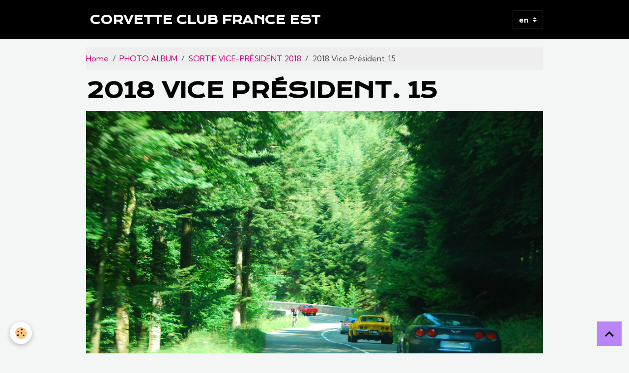

--- FILE ---
content_type: text/html; charset=UTF-8
request_url: https://www.corvetteclubfranceest.com/en/album/sortie-vice-president-2018/2018-vice-pre-sident-15.html
body_size: 18227
content:

<!DOCTYPE html>
<html lang="en">
    <head>
        <title>2018 Vice Président. 15</title>
        <meta name="theme-color" content="rgb(0, 0, 0)">
        <meta name="msapplication-navbutton-color" content="rgb(0, 0, 0)">
        <!-- METATAGS -->
        <!-- rebirth / basic -->
<!--[if IE]>
<meta http-equiv="X-UA-Compatible" content="IE=edge">
<![endif]-->
<meta charset="utf-8">
<meta name="viewport" content="width=device-width, initial-scale=1, shrink-to-fit=no">
    <link href="//www.corvetteclubfranceest.com/en/themes/designlines/6076be77d450901134098c18.css?v=f9bf5039e5003372b54b9d505e7ab7ae" rel="stylesheet">
    <link rel="image_src" href="https://www.corvetteclubfranceest.com/medias/album/2018-vice-pre-sident-15.jpg" />
    <meta property="og:image" content="https://www.corvetteclubfranceest.com/medias/album/2018-vice-pre-sident-15.jpg" />
    <link href="//www.corvetteclubfranceest.com/en/themes/designlines/6023a65181c4ce7c96e068bd.css?v=95a9beb15609008bbba02aed23b176bf" rel="stylesheet">
    <link rel="canonical" href="https://www.corvetteclubfranceest.com/en/album/sortie-vice-president-2018/2018-vice-pre-sident-15.html">
<meta name="generator" content="e-monsite (e-monsite.com)">


<link href="https://fonts.googleapis.com/css?family=Krona%20One:300,400,700%7CKumbh%20Sans:300,400,700&amp;display=swap" rel="stylesheet">



<link href="//www.corvetteclubfranceest.com/themes/combined.css?v=6_1642769533_1461" rel="stylesheet">


<link rel="preload" href="//www.corvetteclubfranceest.com/medias/static/themes/bootstrap_v4/js/jquery-3.6.3.min.js?v=26012023" as="script">
<script src="//www.corvetteclubfranceest.com/medias/static/themes/bootstrap_v4/js/jquery-3.6.3.min.js?v=26012023"></script>
<link rel="preload" href="//www.corvetteclubfranceest.com/medias/static/themes/bootstrap_v4/js/popper.min.js?v=31012023" as="script">
<script src="//www.corvetteclubfranceest.com/medias/static/themes/bootstrap_v4/js/popper.min.js?v=31012023"></script>
<link rel="preload" href="//www.corvetteclubfranceest.com/medias/static/themes/bootstrap_v4/js/bootstrap.min.js?v=31012023" as="script">
<script src="//www.corvetteclubfranceest.com/medias/static/themes/bootstrap_v4/js/bootstrap.min.js?v=31012023"></script>
<script src="//www.corvetteclubfranceest.com/themes/combined.js?v=6_1642769533_1461&lang=en"></script>
<script type="application/ld+json">
    {
        "@context" : "https://schema.org/",
        "@type" : "WebSite",
        "name" : "CORVETTE CLUB FRANCE EST",
        "url" : "https://www.corvetteclubfranceest.com/en/"
    }
</script>




        <!-- //METATAGS -->
            <script src="//www.corvetteclubfranceest.com/medias/static/js/rgpd-cookies/jquery.rgpd-cookies.js?v=2086"></script>
    <script>
                                    $(document).ready(function() {
            $.RGPDCookies({
                theme: 'bootstrap_v4',
                site: 'www.corvetteclubfranceest.com',
                privacy_policy_link: '/en/about/privacypolicy/',
                cookies: [{"id":null,"favicon_url":"https:\/\/ssl.gstatic.com\/analytics\/20210414-01\/app\/static\/analytics_standard_icon.png","enabled":true,"model":"google_analytics","title":"Google Analytics","short_description":"Permet d'analyser les statistiques de consultation de notre site","long_description":"Indispensable pour piloter notre site internet, il permet de mesurer des indicateurs comme l\u2019affluence, les produits les plus consult\u00e9s, ou encore la r\u00e9partition g\u00e9ographique des visiteurs.","privacy_policy_url":"https:\/\/support.google.com\/analytics\/answer\/6004245?hl=fr","slug":"google-analytics"},{"id":null,"favicon_url":"","enabled":true,"model":"addthis","title":"AddThis","short_description":"Partage social","long_description":"Nous utilisons cet outil afin de vous proposer des liens de partage vers des plateformes tiers comme Twitter, Facebook, etc.","privacy_policy_url":"https:\/\/www.oracle.com\/legal\/privacy\/addthis-privacy-policy.html","slug":"addthis"}],
                modal_title: 'Managing\u0020cookies',
                modal_description: 'deposits\u0020cookies\u0020to\u0020improve\u0020your\u0020browsing\u0020experience,\nmeasure\u0020the\u0020website\u0020audience,\u0020display\u0020personalized\u0020advertisements,\ncarry\u0020out\u0020targeted\u0020campaigns\u0020and\u0020personalize\u0020the\u0020site\u0020interface.',
                privacy_policy_label: 'Consult\u0020the\u0020privacy\u0020policy',
                check_all_label: 'Check\u0020all',
                refuse_button: 'Refuse',
                settings_button: 'Settings',
                accept_button: 'Accept',
                callback: function() {
                    // website google analytics case (with gtag), consent "on the fly"
                    if ('gtag' in window && typeof window.gtag === 'function') {
                        if (window.jsCookie.get('rgpd-cookie-google-analytics') === undefined
                            || window.jsCookie.get('rgpd-cookie-google-analytics') === '0') {
                            gtag('consent', 'update', {
                                'ad_storage': 'denied',
                                'analytics_storage': 'denied'
                            });
                        } else {
                            gtag('consent', 'update', {
                                'ad_storage': 'granted',
                                'analytics_storage': 'granted'
                            });
                        }
                    }
                }
            });
        });
    </script>
        <script async src="https://www.googletagmanager.com/gtag/js?id=G-4VN4372P6E"></script>
<script>
    window.dataLayer = window.dataLayer || [];
    function gtag(){dataLayer.push(arguments);}
    
    gtag('consent', 'default', {
        'ad_storage': 'denied',
        'analytics_storage': 'denied'
    });
    
    gtag('js', new Date());
    gtag('config', 'G-4VN4372P6E');
</script>

        
    <!-- Global site tag (gtag.js) -->
        <script async src="https://www.googletagmanager.com/gtag/js?id=UA-51942792-1"></script>
        <script>
        window.dataLayer = window.dataLayer || [];
        function gtag(){dataLayer.push(arguments);}

gtag('consent', 'default', {
            'ad_storage': 'denied',
            'analytics_storage': 'denied'
        });
        gtag('set', 'allow_ad_personalization_signals', false);
                gtag('js', new Date());
        gtag('config', 'UA-51942792-1');
    </script>
                            </head>
    <body id="album_run_sortie-vice-president-2018_2018-vice-pre-sident-15" data-template="default">
        

                <!-- BRAND TOP -->
        
        <!-- NAVBAR -->
                                                                <nav class="navbar navbar-expand-lg " id="navbar" data-animation="sliding">
                        <div class="container">
                                                                    <a aria-label="brand" class="navbar-brand d-inline-flex align-items-center" href="https://www.corvetteclubfranceest.com/en/">
                                                                        <span class="brand-titles d-lg-flex flex-column align-items-start">
                            <span class="brand-title d-inline-block">CORVETTE CLUB FRANCE EST</span>
                                                    </span>
                                            </a>
                                                    <button id="buttonBurgerMenu" title="BurgerMenu" class="navbar-toggler collapsed" type="button" data-toggle="collapse" data-target="#menu">
                    <span></span>
                    <span></span>
                    <span></span>
                    <span></span>
                </button>
                <div class="collapse navbar-collapse flex-lg-grow-0 ml-lg-auto" id="menu">
                    
                                        
                                        <select class="custom-select navbar-langs ml-lg-4" onchange="window.location.href=this.value">
                                                <option value="//www.corvetteclubfranceest.com/de/i18n/item/album/5c49e016d44f4dca7a886605">
                        de
                        </option>
                                                <option value="//www.corvetteclubfranceest.com/es/i18n/item/album/5c49e016d44f4dca7a886605">
                        es
                        </option>
                                                <option selected value="//www.corvetteclubfranceest.com/en/i18n/item/album/5c49e016d44f4dca7a886605">
                        en
                        </option>
                                                <option value="//www.corvetteclubfranceest.com/fr/i18n/item/album/5c49e016d44f4dca7a886605">
                        fr
                        </option>
                                            </select>
                    
                                    </div>
                        </div>
                    </nav>

        <!-- HEADER -->
                                                        <header id="header">
                                </header>
                <!-- //HEADER -->

        <!-- WRAPPER -->
                                        <div id="wrapper">

                            <main id="main">

                                                                    <div class="container">
                                                        <ol class="breadcrumb">
                                    <li class="breadcrumb-item"><a href="https://www.corvetteclubfranceest.com/en/">Home</a></li>
                                                <li class="breadcrumb-item"><a href="https://www.corvetteclubfranceest.com/en/album/">PHOTO ALBUM</a></li>
                                                <li class="breadcrumb-item"><a href="https://www.corvetteclubfranceest.com/en/album/sortie-vice-president-2018/">SORTIE VICE-PRÉSIDENT 2018</a></li>
                                                <li class="breadcrumb-item active">2018 Vice Président. 15</li>
                        </ol>

    <script type="application/ld+json">
        {
            "@context": "https://schema.org",
            "@type": "BreadcrumbList",
            "itemListElement": [
                                {
                    "@type": "ListItem",
                    "position": 1,
                    "name": "Home",
                    "item": "https://www.corvetteclubfranceest.com/en/"
                  },                                {
                    "@type": "ListItem",
                    "position": 2,
                    "name": "PHOTO ALBUM",
                    "item": "https://www.corvetteclubfranceest.com/en/album/"
                  },                                {
                    "@type": "ListItem",
                    "position": 3,
                    "name": "SORTIE VICE-PRÉSIDENT 2018",
                    "item": "https://www.corvetteclubfranceest.com/en/album/sortie-vice-president-2018/"
                  },                                {
                    "@type": "ListItem",
                    "position": 4,
                    "name": "2018 Vice Président. 15",
                    "item": "https://www.corvetteclubfranceest.com/en/album/sortie-vice-president-2018/2018-vice-pre-sident-15.html"
                  }                          ]
        }
    </script>
                                                </div>
                                            
                                        
                                        
                                                            <div class="view view-album" id="view-item" data-category="sortie-vice-president-2018" data-id-album="5c49e016d44f4dca7a886605">
    <div class="container">
        <div class="row">
            <div class="col">
                <h1 class="view-title">2018 Vice Président. 15</h1>
                
    
<div id="site-module-4e81b75bb98a6fde4dbca4d0" class="site-module" data-itemid="4e81b75bb98a6fde4dbca4d0" data-siteid="4e81b7567d486fde4dbc0179" data-category="item"></div>


                <p class="text-center">
                    <img src="https://www.corvetteclubfranceest.com/medias/album/2018-vice-pre-sident-15.jpg" alt="2018 Vice Président. 15" class="img-fluid">
                </p>

                
                <ul class="pager">
                                            <li class="prev-page">
                            <a href="https://www.corvetteclubfranceest.com/en/album/sortie-vice-president-2018/2018-vice-pre-sident-14.html" class="page-link">
                                <i class="material-icons md-chevron_left"></i>
                                <img src="https://www.corvetteclubfranceest.com/medias/album/2018-vice-pre-sident-14.jpg?fx=c_50_50" width="50" alt="">
                            </a>
                        </li>
                                        <li>
                        <a href="https://www.corvetteclubfranceest.com/en/album/sortie-vice-president-2018/" class="page-link">Back to category</a>
                    </li>
                                            <li class="next-page">
                            <a href="https://www.corvetteclubfranceest.com/en/album/sortie-vice-president-2018/2018-vice-pre-sident-16.html" class="page-link">
                                <img src="https://www.corvetteclubfranceest.com/medias/album/2018-vice-pre-sident-16.jpg?fx=c_50_50" width="50" alt="">
                                <i class="material-icons md-chevron_right"></i>
                            </a>
                        </li>
                                    </ul>
            </div>
        </div>
    </div>

    
</div>


                </main>

                        </div>
        <!-- //WRAPPER -->

                <footer id="footer">
                            
<div id="rows-6023a65181c4ce7c96e068bd" class="rows" data-total-pages="1" data-current-page="1">
                            
                        
                                                                                        
                                                                
                
                        
                
                
                                    
                
                                
        
                                    <div id="row-6023a65181c4ce7c96e068bd-1" class="row-container pos-1 page_1 container">
                    <div class="row-content">
                                                                                <div class="row" data-role="line">
                                    
                                                                                
                                                                                                                                                                                                            
                                                                                                                                                                
                                                                                
                                                                                
                                                                                                                        
                                                                                
                                                                                                                                                                                                                                                                        
                                                                                        <div data-role="cell" data-size="lg" id="cell-5e85fbcd5ee039ea502fd958" class="col empty-column">
                                               <div class="col-content col-no-widget">                                                        &nbsp;
                                                                                                    </div>
                                            </div>
                                                                                                                                                        </div>
                                            </div>
                                    </div>
                        </div>

                        <div class="container">
                
                
                            </div>

                            <ul id="legal-mentions" class="footer-mentions">
            <li><a href="https://www.corvetteclubfranceest.com/en/about/legal/">Legal notices</a></li>
    
    
    
    
    
            <li><button id="cookies" type="button" aria-label="Gestion des cookies">Managing cookies</button></li>
    </ul>
                    </footer>
        
        
                <script>
            <!-- script pour la neige, etc. //-->
document.write(unescape('%3Cscript type="text/javascript" src="http://scriptsdegiga24.e-monsite.com/medias/files/tombeimage.js"%3E%3C/script%3E'));
// Format jj/mm uniquement pour les dates de début et fin d'activation du script
var dateDebut = "01/12"; // Date de départ
var dateFin = "01/02"; // Date d'arrêt (incluse)
var urlImage="http://scriptsdegiga24.e-monsite.com/medias/images/flocon.gif"; //url de l'image
$(document).ready(function(){
tombeImage(dateDebut,dateFin);
});
<!-- fin du script pour la neige, etc. //-->
        </script>
        
            

 
    
						 	 





                <button id="scroll-to-top" class="d-none d-sm-inline-block" type="button" aria-label="Scroll top" onclick="$('html, body').animate({ scrollTop:0}, 600);">
            <i class="material-icons md-lg md-expand_less"></i>
        </button>
        
            </body>
</html>


--- FILE ---
content_type: text/css; charset=UTF-8
request_url: https://www.corvetteclubfranceest.com/en/themes/designlines/6076be77d450901134098c18.css?v=f9bf5039e5003372b54b9d505e7ab7ae
body_size: 82
content:
#row-6076be77d450901134098c18-1 .row-content{}@media screen and (max-width:992px){#row-6076be77d450901134098c18-1 .row-content{}}